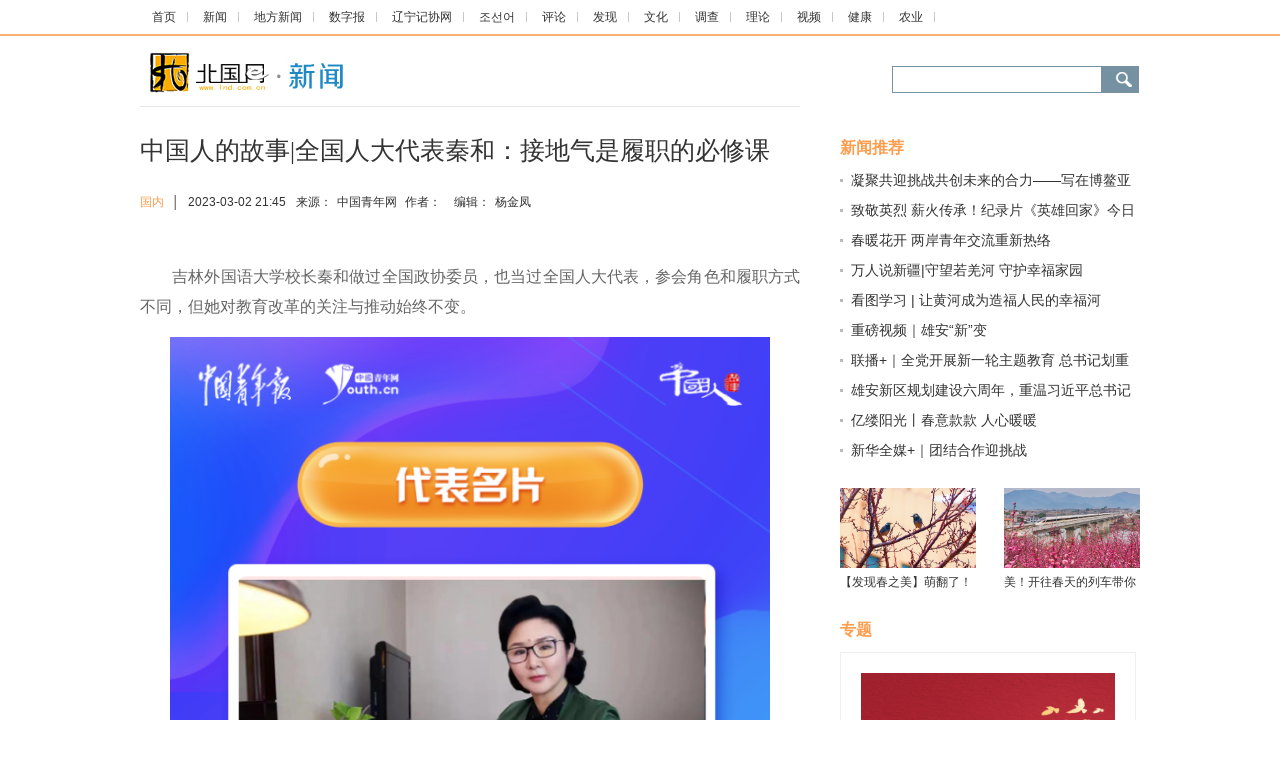

--- FILE ---
content_type: text/html
request_url: http://news.lnd.com.cn/system/2023/03/02/030387390.shtml
body_size: 10624
content:
<!DOCTYPE HTML PUBLIC "-//W3C//DTD XHTML 1.0 Transitional//EN" "//www.w3.org/TR/xhtml1/DTD/xhtml1-transitional.dtd">
<html dir="ltr" xml:lang="zh-CN" xmlns="//www.w3.org/1999/xhtml" lang="zh-CN"><head>


<meta http-equiv="Content-Type" content="text/html; charset=UTF-8">
	
<title>中国人的故事|全国人大代表秦和：接地气是履职的必修课-新闻-北国网</title>
<meta name="keywords" content="">
<meta name="description" content="　　吉林外国语大学校长秦和做过全国政协委员，也当过全国人大代表，参会角色和履职方式不同，但她对教育改革的关注与推动始终不变。
　　过去5年，作为全国人大代表，秦和一共提交了17份与教育改革和发展相关的建议，涉及高等教育、民办教育、职业教育、特殊教育、乡村教育、大学生就业、教师队伍建设等多方面。
　　...">

<link href="//news.lnd.com.cn/cms_template/100/000/052/css/base.css" rel="stylesheet" type="text/css">

<link href="//www.lnd.com.cn/inc/images/favico.ico" rel="Shortcut Icon" type="image/x-icon">

<style type="text/css">

/*头 begin*/

body,td,th {font-size: 12px;}
.news img{max-width:627px;height:auto;}

.top1 {padding:8px 0;width:1000px;margin:0 auto;height:18px;}

.top1 a {background:url(//news.lnd.com.cn/images/20150331_2.jpg) no-repeat right center; height:10px; line-height:14px; padding:13px;}

.main{ width:1000px; margin:0 auto;}

.main_l{width:660px;  border-top:#e8e7e7 1px solid; padding-top:25px; height:auto;}

.main_r{width:300px;margin-bottom:30px;}

.newstittle{font-size:25px; margin-bottom:18px; color:#333;}

.news{font-size:16px; line-height:30px; margin-top:20px; min-height:300px;}

.news p{ margin:15px 0px;}

.xiangguan{width:660px; height:36px; font-size:16px; font-weight:bold; color:#000000;}

.dian{width:660px; height:auto; overflow:hidden; margin-bottom:30px;font-size:14px;}

.dian li{ width:300px; line-height:26px;text-indent:11px; background:url(//news.lnd.com.cn/img/48641.files/2014801_27.jpg) 0px 10px no-repeat ;height:26px; margin-bottom:5px; padding-right:20px; overflow:hidden; float:left;}



.dian1,.dian2{width:300px;margin-bottom:30px;font-size:14px;}

.dian1 li{ width:300px; text-indent:11px; background:url(//news.lnd.com.cn/cms_template/100/000/052/images/2014801_27.jpg) 0px 9px no-repeat ;height:18px; margin-bottom:12px;  overflow:hidden; }

.dian2 li{ width:300px;height:18px; margin-bottom:12px;  overflow:hidden; }

.dian2 span{color:#FF9900; border-right:#CCCCCC 1px solid; padding-right:6px; margin-right:8px;}





.bllmm{color:#fe9d4e; font-size:16px; margin-top:30px; margin-bottom:10px;}

.blpic{}

.blpic ul{ height:100px;}

.blpic li{width:136px; height:110px;}

.blpic div{width:136px; height:80px;}
.blpic div img{width:136px; height:80px;}
.blpic p{width:136px; height:20px; margin:5px 0px;}



a.red:link, a.red:visited,a.red:active

{color:#b30202;}

a.red:hover

{color:#ba2636;}


a.grey:link, a.grey:visited,a.grey:active

{color:#333;}

a.grey:hover

{color:#ba2636;}



/*搜索*/

.search{width:248px; margin-top:2px; margin-top:15px;}

.search1{height:24px;  margin-bottom:5px;}



.nav1{width:901px; height:34px; background-color:#25a9f2;font-size:18px;  padding-top:11px;}

.nav1 a{ padding:22px;}

.xian_nav{font-size:12px; color:#5bbaf7;}

.neikuang{width:1000px; height:55px; margin:0 auto; margin-top:15px; }

.logo{width:206px; height:43px;}



/*头 end*/


.newsly{height:50px; margin-bottom:25px;}

.newsly a{ color:#fe9d4e}

.newsly span{padding:0px 5px;}


.zt{height:auto;margin-bottom:20px;overflow:hidden;}
.zt_p{width:254px; height:176px; border:1px solid #eeeeee; margin-bottom:15px;padding:20px;}
.zt_t{width:254px;font-size:14px; text-align:center;}
.zt_p img{width:254px;height:176px;}
.right_title{width:260px; height: auto; }
.right_title ul{margin:0px; padding:0px;padding-left:8px;}
.right_title li{ list-style:none; font-size:14px; width:232px; height:28px; line-height:24px; overflow:hidden;padding-left:17px; background:url(//www.lnd.com.cn/img/dian1.jpg) 0px 8px no-repeat;}
.margineb{margin:10px 15px;}

</style>

	
</head>

<body>
          
	 <!-- s_nav  begin  -->

    <div style="border-bottom-color: rgb(254, 178, 113); border-bottom-width: 2px; border-bottom-style: solid;">

          <p class="top1"><span class="cms_block_span">

<html><head>
<style type="text/css">

.top1 {padding:8px 0;width:1000px;margin:0 auto;height:18px;}

.top1 a {background:url(//news.lnd.com.cn/images/20150331_2.jpg) no-repeat right center; height:10px; line-height:14px; padding:12px;}

.top{padding:8px 0;width:1200px;margin:0 auto;height:23px; font-size:12px}
.top a { height:10px; line-height:14px; padding:13px; color:#000000;background: url(//news.lnd.com.cn/images/20150331_2.jpg) no-repeat right center;}

</style>

 </head><body>
<a target="_blank" href="//www.lnd.com.cn/">首页</a>
<a target="_blank" href="//news.lnd.com.cn/">新闻</a>
<a target="_blank" href="//liaoning.lnd.com.cn/">地方新闻</a>
<a href="//epaper.lnd.com.cn/" target="_blank">数字报</a>
<a href="//lnjxw.lnd.com.cn/" target="_blank">辽宁记协网</a>
<a href="//kr.lnd.com.cn/" target="_blank">조선어</a>
<a href="//comment.lnd.com.cn/  " target="_blank">评论</a>
<a href="//news.lnd.com.cn/fx/index.shtml  " target="_blank">发现</a>
<a href="//news.lnd.com.cn/wh/index.shtml" target="_blank">文化</a>
<a href="//news.lnd.com.cn/dc/index.shtml" target="_blank">调查</a>
<a href="//news.lnd.com.cn/ll/index.shtml" target="_blank">理论</a>
<a href="//video.lnd.com.cn/" target="_blank">视频</a>
<a href="//health.lnd.com.cn/" target="_blank">健康</a>
<a href=" //lnny.lnd.com.cn/index.shtml" target="_blank">农业</a>

</body></html>
<!--ecms sync check [sync_thread_id="3bcee7cc5a424330844ab778a62d31c1" sync_date="2026-01-22 20:01:22" check_sum="3bcee7cc5a424330844ab778a62d31c1]-->
</span></p>

        </div>

        <!-- s_nav  end  -->

        <!-- logo&sousuo  begin  -->

        <div class="neikuang">

          <div class="logo float_left"><span class="cms_block_span">

<a target="_blank" href=" //news.lnd.com.cn/"><img src="  //news.lnd.com.cn/images/20150401_03.jpg"/></a>
</span></div>

          <!-- 搜索 begin -->

          <div class="float_right search"><span class="cms_block_span">

<div class="search1">
       <form  target="_blank" id="form0" name="form0"   method="get"    accept-charset="utf-8" onsubmit="document.charset='utf-8'">
         
     <div class="float_left">

            <span class="float_left" style="background:url(//www.lnd.com.cn/inc/images/20150401_06.jpg) no-repeat; width:209px; height:27px;">

           <input  id="searchText"  style="margin-LEFT: 3px; background-color:transparent; border:0px; margin-TOP: 3px; FONT-SIZE: 14px; BACKGROUND: #fff no-repeat; WIDTH: 198px;  HEIGHT: 18px" > 
           </span> 

        
         <img  class="float_left" src="//www.lnd.com.cn/inc/images/20150401_07.jpg"   onClick="CheckPass();"  width="38"  height="27"  >

      </div>        
</form>

<script language="JavaScript"  type="text/javascript"> 

                function CheckPass() 

                {  
                    const targetUrl = 'https://search.lnd.com.cn/esc/#/search/?channelId=0&keywords='+document.getElementById('searchText').value;
                    form0.action=targetUrl;
                    form0.submit();
                 } 


                </script>
 </div>
<!--ecms sync check [sync_thread_id="3bcee7cc5a424330844ab778a62d31c1" sync_date="2026-01-22 20:01:21" check_sum="3bcee7cc5a424330844ab778a62d31c1]-->
</span></div>

          <!-- 搜索 end -->

        </div>

        <!-- logo&sousuo  end  -->

        <div class="main hidden" style="height: auto;">

          
	<!-- 左侧 begin-->
	
	<div class="float_left main_l">

            <p class="yahei newstittle">中国人的故事|全国人大代表秦和：接地气是履职的必修课</p>

            <div class="newsly">

              <div class="float_left" style="padding-top: 6px;">

                <a href="//news.lnd.com.cn/gn/index.shtml" target="_blank"><font>国内</font></a>
                <span>│</span>

                <span style="padding-right: 10px; padding-left: 0px;">2023-03-02 21:45</span>来源：<span>中国青年网</span> 作者：<span></span>  编辑：<span>杨金凤</span>

              </div>

           

            </div>

        

            <div class="news">
<div></div>
<p style="text-align:justify;font-family:宋体">　　吉林外国语大学校长秦和做过全国政协委员，也当过全国人大代表，参会角色和履职方式不同，但她对教育改革的关注与推动始终不变。</p>

<center><img height="1268" src="https://news.youth.cn/gn/202303/W020230301668530071111.png" width="600" /></center>

<p style="text-align:justify;font-family:宋体">　　过去5年，作为全国人大代表，秦和一共提交了17份与教育改革和发展相关的建议，涉及高等教育、民办教育、职业教育、特殊教育、乡村教育、大学生就业、教师队伍建设等多方面。</p>

<p style="text-align:justify;font-family:宋体">　　拔尖人才依然紧缺，如何能早日形成一整套成熟的拔尖创新人才培养制度？乡村教育仍占我国教育的半壁江山，新时代如何进一步办好乡村教育？&ldquo;双减&rdquo;不能一蹴而就，压减校外培训机构数量仅仅是阶段性目标，如何着眼长远，持续用力&hellip;&hellip;诸如此类问题，秦和都通过调研提出了可行性建议。</p>

<p style="text-align:justify;font-family:宋体">　　&ldquo;注重基层调研，千方百计接地气，是全国人大代表履职的基本功，也是必修课。&rdquo;在秦和看来，这样才能&ldquo;顶天立地&rdquo;&mdash;&mdash;&ldquo;顶天&rdquo;就是提高站位，对事关国家发展的关键性、重要性问题提建议；&ldquo;立地&rdquo;则是要围绕一线实践，聚焦民生解难题。</p>

<center><img height="1268" src="https://news.youth.cn/gn/202303/W020230301668530101146.png" width="600" /></center>

<p style="text-align:justify;font-family:宋体">　　2022年5月1日，新修订的职业教育法正式实施。这是职业教育法制定26年来的第一次重大修改，秦和是主要推动者之一。</p>

<p style="text-align:justify;font-family:宋体">　　职业教育是我国教育的薄弱环节。在民办教育一线工作的秦和，一直不忘为职业教育鼓与呼。她发现，中、高职院校毕业生就业率虽然持续向好，但仍存在一些地方和部门对职业教育重要性认识不足、职业教育偏离就业导向、职业学校办学条件不足、职业教育经费投入增长不够、教学队伍和教学质量有待提高等多方面问题。</p>

<p style="text-align:justify;font-family:宋体">　　在秦和看来，只有修订职业教育法，形成刚性约束，才能从根本上解决职业教育发展面临的新情况和新问题。</p>

<center><img height="1266" src="https://news.youth.cn/gn/202303/W020230301668530123286.png" width="600" /></center>

<p style="text-align:justify;font-family:宋体">　　早在2009年，时任全国政协委员的秦和就提出了修订职业教育法的提案。多年来，她持续关注并推动职业教育法修订工作。2021年，秦和又领衔提交了《关于加快修改职业教育法的议案》，受到全国人大常委会的高度重视。同年4月，她随同全国人大调研组就修订职业教育法开展了进一步调研，走学校、访企业、看车间，为职业教育法的修订再次提出意见。</p>

<center><img height="1267" src="https://news.youth.cn/gn/202303/W020230301668530159111.png" width="600" /></center>

<p style="text-align:justify;font-family:宋体">　　在调研提建议的同时，秦和还把发现的问题解决在具体的教学实践中。有一次，在对特殊教育行业调研时，秦和发现听障人士由于缺乏手语翻译人员，在与外国人交流沟通时很不方便。于是，她推动吉林外国语大学翻译硕士研究生课程开设外语手语翻译选修课，邀请了国内外手语翻译界实践经验丰富的专家现场授课，这一教学实践填补了国内外语手语翻译人才培养的空白。</p>

<p style="text-align:justify;font-family:宋体">　　今年，秦和走访了多所民办高校，形成了《关于进一步推动民办高校高质量发展的建议》，&ldquo;民办高校办学质量不高、特色不明显等问题依然突出&rdquo;。她呼吁，采取有力措施提振民办教育信心，引导民办高校走内涵式发展道路，不断提升民办高校的综合实力和社会影响力。</p>

<p style="text-align:justify;font-family:宋体">　　与此同时，秦和还调研提交了《关于办好乡村教育夯实乡村振兴基础的建议》和《关于大力加强新时代教育国际交流与合作的建议》，在今年的全国两会上继续为教育改革发声。</p>

<p style="text-align:justify;font-family:宋体">　　记者手记：</p>

<p style="text-align:justify;font-family:宋体">　　为了一个梦想</p>

<p style="text-align:justify;font-family:宋体">　　一名好校长，其人格魅力和行为方式会影响到每一位教师和学生。</p>

<p style="text-align:justify;font-family:宋体">　　见过秦和的人，都说她身上有一种纯净、温暖且坚韧的力量。在她的开拓下，吉林外国语大学（原吉林华桥外国语学院）从1995年创办时只有几十名学生发展到现在有学生1万多人，学校培养的毕业生也成为&ldquo;一带一路&rdquo;建设中的多语种翻译人才，就业率持续向好。</p>

<p style="text-align:justify;font-family:宋体">　　秦和说，关注教育、办教育是她一直以来的梦想。从她背上书包走进学校的第一天起，就对学校和老师心怀崇敬和向往。</p>

<p style="text-align:justify;font-family:宋体">　　党的十八大以来，教育改革成就显著，民办教育进入了快速发展的&ldquo;黄金时代&rdquo;。在秦和看来，新时代的民办教育大有可为，也应当大有作为。</p>

<center><img height="1267" src="https://news.youth.cn/gn/202303/W020230301668530184585.png" width="600" /></center>

<p style="text-align:justify;font-family:宋体">　　成为全国人大代表以来，秦和的视角渐渐从民办教育扩展到了教育的各个领域，她不断为教育领域的薄弱环节奔走调研，建言献策，一步步地努力去实现自己的教育梦想。</p>

<p style="text-align:justify;font-family:宋体">　　记者：王培莲</p>

<p style="text-align:justify;font-family:宋体">责编：盛 楠<br />
审核：徐晓敬</p>


</div>


  <div class="xiangguan" style="text-align: center;"><span class="cms_block_span">


</span></div>






<div style="width:650px;height:50px;">  
<div class="float_right" style="width: 100px;"><span class="cms_block_span">

<script src="//bdimg.share.baidu.com/static/api/js/share.js?v=89860593.js?cdnversion=448351"></script>
                <!--百度分享begin-->

                <div class="bdsharebuttonbox bdshare-button-style0-16" data-bd-bind="1527125128060"> <a class="bds_more" href="//news.lnd.com.cn/htm/2017-12/05/content_4636725.htm#" data-cmd="more"></a> <a title="分享到新浪微博" class="bds_tsina" href="//news.lnd.com.cn/htm/2017-12/05/content_4636725.htm#" data-cmd="tsina"></a> <a title="分享到微信" class="bds_weixin" href="//news.lnd.com.cn/htm/2017-12/05/content_4636725.htm#" data-cmd="weixin"></a> <a title="分享到QQ空间" class="bds_qzone" href="//news.lnd.com.cn/htm/2017-12/05/content_4636725.htm#" data-cmd="qzone"></a> </div>

                <script>
					window._bd_share_config={"common":{"bdSnsKey":{},"bdText":"","bdMini":"2","bdMiniList":false,"bdPic":"","bdStyle":"0","bdSize":"16"},"share":{},"image":{"viewList":["qzone","tqq","renren","tsina","weixin"],"viewText":"分享到：","viewSize":"16"},"selectShare":{"bdContainerClass":null,"bdSelectMiniList":["qzone","tqq","renren","tsina","weixin"]}};with(document)0[(getElementsByTagName('head')[0]||body).appendChild(createElement('script')).src='//bdimg.share.baidu.com/static/api/js/share.js?v=89860593.js?cdnversion='+~(-new Date()/36e5)];
				  </script>

                <!--百度分享end-->
</span></div>
</div>
   <!-- <div class="xiangguan">相关阅读：</div>-->       
          <ul class="dian1"><span class="cms_block_span">

<ul>
</ul>

</span></ul>


                 
            <!-- 版权声明begin-->
<div><span class="cms_block_span">

<style type="text/css">
 .banquantittle{font-size:15px; margin-top:20px; margin-bottom:10px;}

.banquan{padding:20px; background:#fcfcfc; margin-bottom:30px;}

.banquan p{ margin-bottom:15px;font-size:12px; line-height: 20px;}
</style>


<div class="banquantittle bold">北国网版权与免责声明：</div>

            <div class="banquan">

              <p>1、北国网所有内容的版权均属于作者或页面内声明的版权人。未经北国网的书面许可，任何其他个人或组织均不得以任何形式将北国网的各项资源转载、复制、编辑或发布使用于其他任何场合；不得把其中任何形式的资讯散发给其他方，不可把这些信息在其他的服务器或文档中作镜像复制或保存；不得修改或再使用北国网的任何资源。若有意转载本站信息资料，必需取得北国网书面授权。否则将追究其法律责任。</p>

              <p>2、已经本网授权使用作品的，应在授权范围内使用，并注明“来源：北国网”。违反上述声明者，本网将追究其相关法律责任。</p>

              <p>3、凡本网注明“来源：XXX（非北国网）”的作品，均转载自其它媒体，转载目的在于传递更多信息，并不代表本网赞同其观点和对其真实性负责。本网转载其他媒体之稿件，意在为公众提供免费服务。如稿件版权单位或个人不想在本网发布，可与本网联系，本网视情况可立即将其撤除。</p>

            </div>
</span></div>
            <!-- 版权声明end-->

          </div>
		
			<!-- 左侧 end-->

          <!-- 边栏300px begin-->

          <div class="float_right main_r">   

   

    <div class="bold bllmm">新闻推荐</div>

            <ul class="dian1"><span class="cms_block_span">

<ul>
<li ><a class="blue" href="//news.lnd.com.cn/system/2023/04/01/030396204.shtml" target="_blank">凝聚共迎挑战共创未来的合力——写在博鳌亚洲论坛2023年年会闭幕之际</a></li>
<li ><a class="blue" href="//news.lnd.com.cn/system/2023/04/01/030396199.shtml" target="_blank">致敬英烈 薪火传承！​纪录片《英雄回家》今日起在央视开播</a></li>
<li ><a class="blue" href="//news.lnd.com.cn/system/2023/04/01/030396216.shtml" target="_blank">春暖花开 两岸青年交流重新热络</a></li>
<li ><a class="blue" href="//news.lnd.com.cn/system/2023/04/01/030396217.shtml" target="_blank">万人说新疆|守望若羌河 守护幸福家园</a></li>
<li ><a class="blue" href="//news.lnd.com.cn/system/2023/04/01/030396196.shtml" target="_blank">看图学习 | 让黄河成为造福人民的幸福河</a></li>
<li ><a class="blue" href="//news.lnd.com.cn/system/2023/04/01/030396197.shtml" target="_blank">重磅视频｜雄安“新”变</a></li>
<li ><a class="blue" href="//news.lnd.com.cn/system/2023/04/01/030396194.shtml" target="_blank">联播+｜全党开展新一轮主题教育 总书记划重点</a></li>
<li ><a class="blue" href="//news.lnd.com.cn/system/2023/04/01/030396195.shtml" target="_blank">雄安新区规划建设六周年，重温习近平总书记的重要论述</a></li>
<li ><a class="blue" href="//news.lnd.com.cn/system/2023/04/01/030396179.shtml" target="_blank">亿缕阳光丨春意款款 人心暖暖</a></li>
<li ><a class="blue" href="//news.lnd.com.cn/system/2023/04/01/030396176.shtml" target="_blank">新华全媒+｜团结合作迎挑战</a></li>
</ul>

</span></ul>
         
		<div class="blpic"><span class="cms_block_span">

<ul>

   <li class="float_left">
   <div title="【发现春之美】萌翻了！喜看神州大地小动物“闹”春图">
	<a target="_blank" href="//news.lnd.com.cn/system/2023/03/30/030395634.shtml">
	<img style="background:url(//hd.lnd.com.cn/o_108.gif) no-repeat center;" xsrc="//news.lnd.com.cn/pic/003/005/918/00300591831_76a3152c.png" border="0" src="//news.lnd.com.cn/pic/003/005/918/00300591831_76a3152c.png" data-bd-imgshare-binded="1">
	</a>
   </div>
   <p class="hidden"><a target="_blank" href="//news.lnd.com.cn/system/2023/03/30/030395634.shtml">【发现春之美】萌翻了！喜看神州大地小动物“闹”春图</a></p>
 </li>

  <li class="float_right">

          <div title="美！开往春天的列车带你穿越花海">
	<a target="_blank" href="//news.lnd.com.cn/system/2023/03/24/030394005.shtml">
	<img style="background:url(//hd.lnd.com.cn/o_108.gif) no-repeat center;" xsrc="//news.lnd.com.cn/pic/003/005/892/00300589267_252d43e0.jpg" border="0" src="//news.lnd.com.cn/pic/003/005/892/00300589267_252d43e0.jpg" data-bd-imgshare-binded="1">
	</a>
   </div>
   <p class="hidden"><a target="_blank" href="//news.lnd.com.cn/system/2023/03/24/030394005.shtml">美！开往春天的列车带你穿越花海</a></p>

              </li>
</ul>

</span></div>

    <div class="bold bllmm">专题</div>       
      
<div class="mlyx1"><span class="cms_block_span">

<div>
<div class="zt">
<div class="zt_p">
<a href=//news.lnd.com.cn/cms_udf/2023/wmdzgm/index.shtml target="_blank">
<img Src=//news.lnd.com.cn/pic/003/005/469/00300546936_23844d9e.jpg border=0  style="background:url(//hd.lnd.com.cn/o_108.gif) no-repeat center;">
</a>
</div>
<div class="zt_t">
<a class="blue" href=//news.lnd.com.cn/cms_udf/2023/wmdzgm/index.shtml target="_blank">我们的中国梦——文化进万家</a>
</div>
</div>

<div class="right_title">
<ul>
<li>
<a href=//news.lnd.com.cn/cms_udf/2023/ydrhmfzxsgyczx/index.shtml target="_blank">央地融合谋发展 携手共赢促振兴</a></li>
<li>
<a href=//news.lnd.com.cn/cms_udf/2023/qwft/index.shtml target="_blank">深入贯彻经济工作会议精神 权威访谈</a></li>
<li>
<a href=//news.lnd.com.cn/cms_udf/2023/sz/index.shtml target="_blank">首战之年看首季</a></li>
</ul>
</div>
</div>

</span></div>

   <div class="bold bllmm">数字报</div> 
<ul style="height:200px;">
<li class="float_left margineb"><a href="//epaper.lnd.com.cn/" target="_blank"><img style="border:1px solid #eeeeee;" src="//epaper.lnd.com.cn/lnrbepaper/pc/layout/index.jpg" width="115" height="179"></a></li>
<li class="float_left margineb"><a href="//epaper.lnd.com.cn/" target="_blank"><img style="border:1px solid #eeeeee;" src="//epaper.lnd.com.cn/lswbepaper/pc/layout/index.jpg" width="115" height="179"></a></li>
</ul>
 

            <div class="bold bllmm">时政新闻</div>

            <ul class="dian1"><span class="cms_block_span">

<ul>
<li ><a class="blue" href="//news.lnd.com.cn/system/2023/03/30/030395572.shtml" target="_blank">玉渊谭天丨蔡英文“过境”窜美 台湾网民是这么说的......</a></li>
<li ><a class="blue" href="//news.lnd.com.cn/system/2023/03/30/030395416.shtml" target="_blank">精细化工及原料工程项目29日在辽宁动工</a></li>
<li ><a class="blue" href="//news.lnd.com.cn/system/2023/03/28/030394792.shtml" target="_blank">东北首家经济性质为“其他”的经营主体落户大连</a></li>
<li ><a class="blue" href="//news.lnd.com.cn/system/2023/03/28/030394788.shtml" target="_blank">用环境卫生“大”整治建设宜居宜业“小”环境</a></li>
<li ><a class="blue" href="//news.lnd.com.cn/system/2023/03/28/030394787.shtml" target="_blank">今年我省为200户工业企业提供免费能效服务</a></li>
<li ><a class="blue" href="//news.lnd.com.cn/system/2023/03/27/030394593.shtml" target="_blank">五村十年话变迁——循着习近平总书记山西乡村考察足迹看乡村振兴</a></li>
<li ><a class="blue" href="//news.lnd.com.cn/system/2023/03/27/030394544.shtml" target="_blank">汇聚智慧力量 展现担当作为</a></li>
<li ><a class="blue" href="//news.lnd.com.cn/system/2023/03/27/030394546.shtml" target="_blank">沈阳：精准实施容错纠错机制激发干部干事创业活力</a></li>
<li ><a class="blue" href="//news.lnd.com.cn/system/2023/03/24/030393900.shtml" target="_blank">盘锦“拼抢争实”勇当振兴排头兵</a></li>
<li ><a class="blue" href="//news.lnd.com.cn/system/2023/03/24/030393901.shtml" target="_blank">葫芦岛开展“百日攻坚”推动项目建设提速增效</a></li>
<li ><a class="blue" href="//news.lnd.com.cn/system/2023/03/23/030393716.shtml" target="_blank">时政Vlog丨金色大门、水晶吊灯、绿色饮料，我在克宫里看到了什么？</a></li>
</ul>

</span></ul>
    
			

            <div>

             </div>

        

          <!-- 边栏300px end-->

        </div>

       </div>
	   <!-- 底部 begin-->
	  
	  <div><span class="cms_block_span">

<html><head>
<link href="//www.lnd.com.cn/inc/css/blackfoot.css" rel="stylesheet" type="text/css">


</head><body><div style="width:1000px;height:60px;margin:0 auto;margin-bottom:20px;">
  <div class="float_left"><a href="https://www.lnjubao.cn" target="_blank"><img src="//www.lnd.com.cn/img/blxx.jpg"></a></div>
 <div class="float_right"><a href="https://www.12377.cn" target="_blank"><img src="//www.lnd.com.cn/img/zywxb.jpg"></a></div>
</div>
<div class="end1">

  <div style="width:1000px; height:30px; margin:0 auto; margin-top:20px;">

    <div class="end21">

      <div class="float_left end211"><a href="//www.lnd.com.cn/typd/cms_udf/2018/gywm/index.shtml" target="_blank">关于我们</a> <a href="//www.lnd.com.cn/typd/cms_udf/2018/ggbj/index.shtml" target="_blank">广告报价</a> <a href="//www.lnd.com.cn/typd/cms_udf/2018/bzdh/index.shtml" target="_blank">本站导航</a> <a target="_blank">联系方式</a> <a href="//www.lnd.com.cn/typd/cms_udf/2018/mzsm/index.shtml" target="_blank">免责声明</a> <a target="_blank">网站律师</a><a href="//wap.lnd.com.cn/" target="_blank">手机版</a>  </div>

      <div class="float_left end212"><a target="_blank"><img src="//www.lnd.com.cn/inc/images/end1.png"></a><a target="_blank"><img src="//www.lnd.com.cn/inc/images/end2.png"></a><a target="_blank"><img src="//www.lnd.com.cn/inc/images/end3.png"></a></div>

 
     <div class="float_left end212 tl"><span class="cms_block_span">

 <script type="text/javascript">document.write(unescape("%3Cspan id='_ideConac' %3E%3C/span%3E%3Cscript src='//dcs.conac.cn/js/08/000/0000/40534951/CA080000000405349510002.js' type='text/javascript'%3E%3C/script%3E"));</script>
</span></div>

  

  </div>

  <div class="end11">

    <ul class="float_left end111">

      <li>Copyright © 2000 - 2025 www.lnd.com.cn All Rights Reserved. </li>

      <li>本网站各类信息未经授权禁止转载  版权所有　北国网</li>

      <li>互联网新闻信息服务许可证编号：21120200045</li>

      <li>沈网警备案20040201号 </li>

    </ul>

    <div class="float_left"><img src="//www.lnd.com.cn/inc/images/erw.jpg"></div>

    <ul class="float_left yahei end112">

      <li style="font-size:14px; line-height:30px;">北国网官方微信</li>

      <li>带你每天</li>

      <li style="font-size:23px; color:#FF0000;line-height:30px;">“ 动 ”</li>

      <li>起来！</li>

    </ul>

    <ul class="float_left end113">

      <li>

        <div style="width:300px;"><a target="_blank" href="//www.beian.gov.cn/portal/registerSystemInfo?recordcode=21010202000025" style="display:inline-block;text-decoration:none;height:20px;line-height:20px;"><img src="//www.lnd.com.cn/inc/images/ghs.png" style="float:left;">

              <p style="float:left;height:20px;line-height:20px;margin: 0px 0px 0px 5px;">辽公网安备 21010202000025号</p>

        </a></div>

      </li>

      <li><a href="//www.lnd.com.cn/inc/images/zengzhi.jpg" target="_blank">增值电信业务经营许可证编号：辽B2-20210442</a></li>

      <li><a href="//www.lnd.com.cn/inc/images/gbxk.jpg" target="_blank">广播电视节目制作经营许可证编号：(辽)字第00323号</a></li>

      <li>制作单位：辽宁报刊传媒集团（辽宁日报社）</li>

    </ul>

  </div>

</div>
</div>
<div><span class="cms_block_span">

<script src="//www.lnd.com.cn/sys/online_calc/online_calc.js?ver=1"></script>
</span></div>

</body></html>
<!--ecms sync check [sync_thread_id="3bcee7cc5a424330844ab778a62d31c1" sync_date="2026-01-22 20:01:21" check_sum="3bcee7cc5a424330844ab778a62d31c1]-->
</span></div>
	  <!-- 底部 end-->

<div><span class="cms_block_span">

<script type="text/javascript" src="//www.lnd.com.cn/cms_sys/basic_templates/jquery/jquery-1.11.1.min.js"></script>

<script>
    $(function(){
        var screenWidth = $(window).width()*0.94;
        var screenWidth1 = $(window).width()*0.345*0.94;
  $("img").each(function(){
           if($(this).hasClass("relative")&&$(this).attr("orgsrc")){
                $(this).attr("src","//ecb.lnd.com.cn/eimage/get?url="+$(this).attr("orgsrc")+"&w="+parseInt(screenWidth1)+"&h="+parseInt(screenWidth1*0.6)+"&cbase=northwest"+"&fit=true");
            }
           else if($(this).attr("orgsrc")){
                $(this).attr("src","//ecb.lnd.com.cn/eimage/get?url="+$(this).attr("orgsrc"));
            }

        });
var _w =600;//获取浏览器的宽度
$(".textblock_img img").each(function(i){
        var img = $(this);
        var realWidth;//真实的宽度
        var realHeight;//真实的高度
   //这里做下说明，$("<img/>")这里是创建一个临时的img标签，类似js创建一个new Image()对象！
   $("<img/>").attr("src", $(img).attr("src")).load(function() {
                /*
                  如果要获取图片的真实的宽度和高度有三点必须注意
                  1、需要创建一个image对象：如这里的$("<img/>")
                  2、指定图片的src路径
                  3、一定要在图片加载完成后执行如.load()函数里执行
                 */
                realWidth = this.width;
                realHeight = this.height;
               //如果真实的宽度大于浏览器的宽度就按照100%显示
                if(realWidth>=_w){
                       $(img).css("width","100%").css("height","auto");
$(img).attr("width","100%")
//$(img).attr("height","100%");
//$(img).css("height",_w+'px');
                    }
                    else{//如果小于浏览器的宽度按照原尺寸显示
                    $(img).attr("width","100%")
//$(img).attr("height","100%");
//$(img).css("height",realWidth+'px');
                    }
            });
    });
});
</script>
</span></div>

</body></html>
<!--ecms sync check [sync_thread_id="3bcee7cc5a424330844ab778a62d31c1" sync_date="2023-04-01 18:04:49" check_sum="3bcee7cc5a424330844ab778a62d31c1]-->